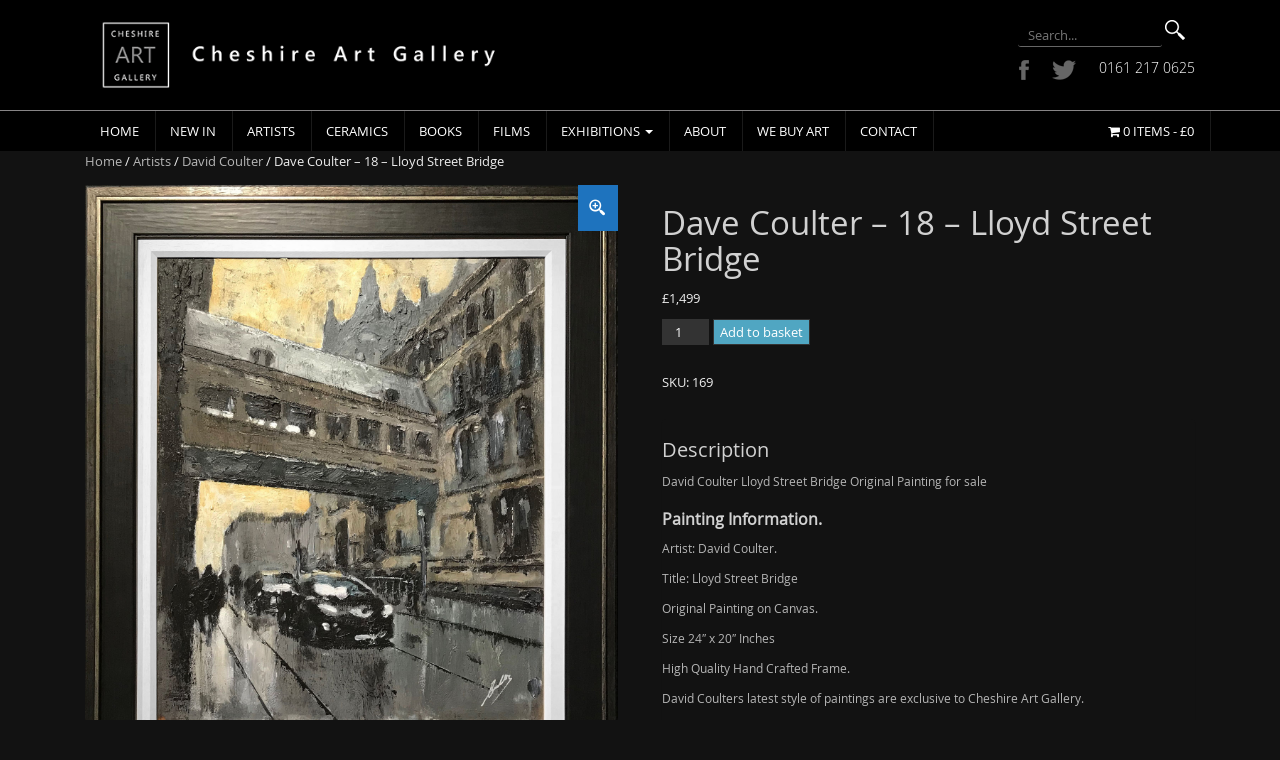

--- FILE ---
content_type: text/html; charset=UTF-8
request_url: https://www.cheshireartgallery.co.uk/product/david-coulter-lloyd-street-bridge/
body_size: 18090
content:
<!DOCTYPE html>
<html lang="en-GB">
<head>
<meta charset="UTF-8">
<meta http-equiv="X-UA-Compatible" content="IE=edge">
<meta name="viewport" content="width=device-width, initial-scale=1">
<link rel="profile" href="http://gmpg.org/xfn/11">
<link rel="pingback" href="https://www.cheshireartgallery.co.uk/xmlrpc.php">
<link href='https://fonts.googleapis.com/css?family=Ubuntu:400,500,700&subset=latin,greek,greek-ext,cyrillic-ext,latin-ext,cyrillic' rel='stylesheet' type='text/css'>
<script>
  (function(i,s,o,g,r,a,m){i['GoogleAnalyticsObject']=r;i[r]=i[r]||function(){
  (i[r].q=i[r].q||[]).push(arguments)},i[r].l=1*new Date();a=s.createElement(o),
  m=s.getElementsByTagName(o)[0];a.async=1;a.src=g;m.parentNode.insertBefore(a,m)
  })(window,document,'script','//www.google-analytics.com/analytics.js','ga');

  ga('create', 'UA-75151983-1', 'auto');
  ga('send', 'pageview');

</script>
<link rel="apple-touch-icon" sizes="57x57" href="/apple-icon-57x57.png">
<link rel="apple-touch-icon" sizes="60x60" href="/apple-icon-60x60.png">
<link rel="apple-touch-icon" sizes="72x72" href="/apple-icon-72x72.png">
<link rel="apple-touch-icon" sizes="76x76" href="/apple-icon-76x76.png">
<link rel="apple-touch-icon" sizes="114x114" href="/apple-icon-114x114.png">
<link rel="apple-touch-icon" sizes="120x120" href="/apple-icon-120x120.png">
<link rel="apple-touch-icon" sizes="144x144" href="/apple-icon-144x144.png">
<link rel="apple-touch-icon" sizes="152x152" href="/apple-icon-152x152.png">
<link rel="apple-touch-icon" sizes="180x180" href="/apple-icon-180x180.png">
<link rel="icon" type="image/png" sizes="192x192"  href="/android-icon-192x192.png">
<link rel="icon" type="image/png" sizes="32x32" href="/favicon-32x32.png">
<link rel="icon" type="image/png" sizes="96x96" href="/favicon-96x96.png">
<link rel="icon" type="image/png" sizes="16x16" href="/favicon-16x16.png">
<link rel="manifest" href="/manifest.json">
<meta name="msapplication-TileColor" content="#ffffff">
<meta name="msapplication-TileImage" content="/ms-icon-144x144.png">
<meta name="theme-color" content="#ffffff">


<meta name='robots' content='index, follow, max-image-preview:large, max-snippet:-1, max-video-preview:-1' />
	<style>img:is([sizes="auto" i], [sizes^="auto," i]) { contain-intrinsic-size: 3000px 1500px }</style>
	<!--[if lt IE 9]>
<script src="https://www.cheshireartgallery.co.uk/wp-content/themes/cheshireart/inc/js/html5shiv.min.js"></script>
<script src="https://www.cheshireartgallery.co.uk/wp-content/themes/cheshireart/inc/js/respond.min.js"></script>
<![endif]-->

	<!-- This site is optimized with the Yoast SEO Premium plugin v24.2 (Yoast SEO v24.2) - https://yoast.com/wordpress/plugins/seo/ -->
	<title>David Coulter Lloyd Street Bridge Original Painting for sale</title>
	<meta name="description" content="David Coulter Lloyd Street Bridge Original Painting for sale - Exclusive to Cheshire Art Gallery. More in Stock - Tel 0161 217 0625" />
	<link rel="canonical" href="https://www.cheshireartgallery.co.uk/product/david-coulter-lloyd-street-bridge/" />
	<meta property="og:locale" content="en_GB" />
	<meta property="og:type" content="product" />
	<meta property="og:title" content="Dave Coulter - 18 - Lloyd Street Bridge" />
	<meta property="og:description" content="David Coulter Lloyd Street Bridge Original Painting for sale - Exclusive to Cheshire Art Gallery. More in Stock - Tel 0161 217 0625" />
	<meta property="og:url" content="https://www.cheshireartgallery.co.uk/product/david-coulter-lloyd-street-bridge/" />
	<meta property="og:site_name" content="Cheshire Art Gallery" />
	<meta property="article:modified_time" content="2024-02-15T17:32:53+00:00" />
	<meta property="og:image" content="https://www.cheshireartgallery.co.uk/wp-content/uploads/2018/03/dave-coulter-lloyd-street-impasto.jpg" />
	<meta property="og:image:width" content="1500" />
	<meta property="og:image:height" content="1720" />
	<meta property="og:image:type" content="image/jpeg" />
	<meta name="twitter:card" content="summary_large_image" />
	<meta name="twitter:site" content="@gallerycheshire" />
	<meta name="twitter:label1" content="Price" />
	<meta name="twitter:data1" content="&pound;1,499" />
	<meta name="twitter:label2" content="Availability" />
	<meta name="twitter:data2" content="In stock" />
	<script type="application/ld+json" class="yoast-schema-graph">{"@context":"https://schema.org","@graph":[{"@type":["WebPage","ItemPage"],"@id":"https://www.cheshireartgallery.co.uk/product/david-coulter-lloyd-street-bridge/","url":"https://www.cheshireartgallery.co.uk/product/david-coulter-lloyd-street-bridge/","name":"David Coulter Lloyd Street Bridge Original Painting for sale","isPartOf":{"@id":"https://www.cheshireartgallery.co.uk/#website"},"primaryImageOfPage":{"@id":"https://www.cheshireartgallery.co.uk/product/david-coulter-lloyd-street-bridge/#primaryimage"},"image":{"@id":"https://www.cheshireartgallery.co.uk/product/david-coulter-lloyd-street-bridge/#primaryimage"},"thumbnailUrl":"https://www.cheshireartgallery.co.uk/wp-content/uploads/2018/03/dave-coulter-lloyd-street-impasto.jpg","description":"David Coulter Lloyd Street Bridge Original Painting for sale - Exclusive to Cheshire Art Gallery. More in Stock - Tel 0161 217 0625","breadcrumb":{"@id":"https://www.cheshireartgallery.co.uk/product/david-coulter-lloyd-street-bridge/#breadcrumb"},"inLanguage":"en-GB","potentialAction":{"@type":"BuyAction","target":"https://www.cheshireartgallery.co.uk/product/david-coulter-lloyd-street-bridge/"}},{"@type":"ImageObject","inLanguage":"en-GB","@id":"https://www.cheshireartgallery.co.uk/product/david-coulter-lloyd-street-bridge/#primaryimage","url":"https://www.cheshireartgallery.co.uk/wp-content/uploads/2018/03/dave-coulter-lloyd-street-impasto.jpg","contentUrl":"https://www.cheshireartgallery.co.uk/wp-content/uploads/2018/03/dave-coulter-lloyd-street-impasto.jpg","width":1500,"height":1720,"caption":"David Coulter Lloyd Street Bridge Original Painting for sale"},{"@type":"BreadcrumbList","@id":"https://www.cheshireartgallery.co.uk/product/david-coulter-lloyd-street-bridge/#breadcrumb","itemListElement":[{"@type":"ListItem","position":1,"name":"Home","item":"https://www.cheshireartgallery.co.uk/"},{"@type":"ListItem","position":2,"name":"Paintings","item":"https://www.cheshireartgallery.co.uk/shop/"},{"@type":"ListItem","position":3,"name":"Dave Coulter &#8211; 18 &#8211; Lloyd Street Bridge"}]},{"@type":"WebSite","@id":"https://www.cheshireartgallery.co.uk/#website","url":"https://www.cheshireartgallery.co.uk/","name":"Cheshire Art Gallery","description":"Modern Art Gallery","potentialAction":[{"@type":"SearchAction","target":{"@type":"EntryPoint","urlTemplate":"https://www.cheshireartgallery.co.uk/?s={search_term_string}"},"query-input":{"@type":"PropertyValueSpecification","valueRequired":true,"valueName":"search_term_string"}}],"inLanguage":"en-GB"}]}</script>
	<meta property="product:price:amount" content="1499" />
	<meta property="product:price:currency" content="GBP" />
	<meta property="og:availability" content="instock" />
	<meta property="product:availability" content="instock" />
	<meta property="product:retailer_item_id" content="169" />
	<meta property="product:condition" content="new" />
	<!-- / Yoast SEO Premium plugin. -->


<link rel="alternate" type="application/rss+xml" title="Cheshire Art Gallery &raquo; Feed" href="https://www.cheshireartgallery.co.uk/feed/" />
<link rel="alternate" type="application/rss+xml" title="Cheshire Art Gallery &raquo; Comments Feed" href="https://www.cheshireartgallery.co.uk/comments/feed/" />
<script type="text/javascript">
/* <![CDATA[ */
window._wpemojiSettings = {"baseUrl":"https:\/\/s.w.org\/images\/core\/emoji\/15.0.3\/72x72\/","ext":".png","svgUrl":"https:\/\/s.w.org\/images\/core\/emoji\/15.0.3\/svg\/","svgExt":".svg","source":{"concatemoji":"https:\/\/www.cheshireartgallery.co.uk\/wp-includes\/js\/wp-emoji-release.min.js?ver=6.7.4"}};
/*! This file is auto-generated */
!function(i,n){var o,s,e;function c(e){try{var t={supportTests:e,timestamp:(new Date).valueOf()};sessionStorage.setItem(o,JSON.stringify(t))}catch(e){}}function p(e,t,n){e.clearRect(0,0,e.canvas.width,e.canvas.height),e.fillText(t,0,0);var t=new Uint32Array(e.getImageData(0,0,e.canvas.width,e.canvas.height).data),r=(e.clearRect(0,0,e.canvas.width,e.canvas.height),e.fillText(n,0,0),new Uint32Array(e.getImageData(0,0,e.canvas.width,e.canvas.height).data));return t.every(function(e,t){return e===r[t]})}function u(e,t,n){switch(t){case"flag":return n(e,"\ud83c\udff3\ufe0f\u200d\u26a7\ufe0f","\ud83c\udff3\ufe0f\u200b\u26a7\ufe0f")?!1:!n(e,"\ud83c\uddfa\ud83c\uddf3","\ud83c\uddfa\u200b\ud83c\uddf3")&&!n(e,"\ud83c\udff4\udb40\udc67\udb40\udc62\udb40\udc65\udb40\udc6e\udb40\udc67\udb40\udc7f","\ud83c\udff4\u200b\udb40\udc67\u200b\udb40\udc62\u200b\udb40\udc65\u200b\udb40\udc6e\u200b\udb40\udc67\u200b\udb40\udc7f");case"emoji":return!n(e,"\ud83d\udc26\u200d\u2b1b","\ud83d\udc26\u200b\u2b1b")}return!1}function f(e,t,n){var r="undefined"!=typeof WorkerGlobalScope&&self instanceof WorkerGlobalScope?new OffscreenCanvas(300,150):i.createElement("canvas"),a=r.getContext("2d",{willReadFrequently:!0}),o=(a.textBaseline="top",a.font="600 32px Arial",{});return e.forEach(function(e){o[e]=t(a,e,n)}),o}function t(e){var t=i.createElement("script");t.src=e,t.defer=!0,i.head.appendChild(t)}"undefined"!=typeof Promise&&(o="wpEmojiSettingsSupports",s=["flag","emoji"],n.supports={everything:!0,everythingExceptFlag:!0},e=new Promise(function(e){i.addEventListener("DOMContentLoaded",e,{once:!0})}),new Promise(function(t){var n=function(){try{var e=JSON.parse(sessionStorage.getItem(o));if("object"==typeof e&&"number"==typeof e.timestamp&&(new Date).valueOf()<e.timestamp+604800&&"object"==typeof e.supportTests)return e.supportTests}catch(e){}return null}();if(!n){if("undefined"!=typeof Worker&&"undefined"!=typeof OffscreenCanvas&&"undefined"!=typeof URL&&URL.createObjectURL&&"undefined"!=typeof Blob)try{var e="postMessage("+f.toString()+"("+[JSON.stringify(s),u.toString(),p.toString()].join(",")+"));",r=new Blob([e],{type:"text/javascript"}),a=new Worker(URL.createObjectURL(r),{name:"wpTestEmojiSupports"});return void(a.onmessage=function(e){c(n=e.data),a.terminate(),t(n)})}catch(e){}c(n=f(s,u,p))}t(n)}).then(function(e){for(var t in e)n.supports[t]=e[t],n.supports.everything=n.supports.everything&&n.supports[t],"flag"!==t&&(n.supports.everythingExceptFlag=n.supports.everythingExceptFlag&&n.supports[t]);n.supports.everythingExceptFlag=n.supports.everythingExceptFlag&&!n.supports.flag,n.DOMReady=!1,n.readyCallback=function(){n.DOMReady=!0}}).then(function(){return e}).then(function(){var e;n.supports.everything||(n.readyCallback(),(e=n.source||{}).concatemoji?t(e.concatemoji):e.wpemoji&&e.twemoji&&(t(e.twemoji),t(e.wpemoji)))}))}((window,document),window._wpemojiSettings);
/* ]]> */
</script>
<style id='wp-emoji-styles-inline-css' type='text/css'>

	img.wp-smiley, img.emoji {
		display: inline !important;
		border: none !important;
		box-shadow: none !important;
		height: 1em !important;
		width: 1em !important;
		margin: 0 0.07em !important;
		vertical-align: -0.1em !important;
		background: none !important;
		padding: 0 !important;
	}
</style>
<link rel='stylesheet' id='wp-block-library-css' href='https://www.cheshireartgallery.co.uk/wp-includes/css/dist/block-library/style.min.css?ver=6.7.4' type='text/css' media='all' />
<style id='classic-theme-styles-inline-css' type='text/css'>
/*! This file is auto-generated */
.wp-block-button__link{color:#fff;background-color:#32373c;border-radius:9999px;box-shadow:none;text-decoration:none;padding:calc(.667em + 2px) calc(1.333em + 2px);font-size:1.125em}.wp-block-file__button{background:#32373c;color:#fff;text-decoration:none}
</style>
<style id='global-styles-inline-css' type='text/css'>
:root{--wp--preset--aspect-ratio--square: 1;--wp--preset--aspect-ratio--4-3: 4/3;--wp--preset--aspect-ratio--3-4: 3/4;--wp--preset--aspect-ratio--3-2: 3/2;--wp--preset--aspect-ratio--2-3: 2/3;--wp--preset--aspect-ratio--16-9: 16/9;--wp--preset--aspect-ratio--9-16: 9/16;--wp--preset--color--black: #000000;--wp--preset--color--cyan-bluish-gray: #abb8c3;--wp--preset--color--white: #ffffff;--wp--preset--color--pale-pink: #f78da7;--wp--preset--color--vivid-red: #cf2e2e;--wp--preset--color--luminous-vivid-orange: #ff6900;--wp--preset--color--luminous-vivid-amber: #fcb900;--wp--preset--color--light-green-cyan: #7bdcb5;--wp--preset--color--vivid-green-cyan: #00d084;--wp--preset--color--pale-cyan-blue: #8ed1fc;--wp--preset--color--vivid-cyan-blue: #0693e3;--wp--preset--color--vivid-purple: #9b51e0;--wp--preset--gradient--vivid-cyan-blue-to-vivid-purple: linear-gradient(135deg,rgba(6,147,227,1) 0%,rgb(155,81,224) 100%);--wp--preset--gradient--light-green-cyan-to-vivid-green-cyan: linear-gradient(135deg,rgb(122,220,180) 0%,rgb(0,208,130) 100%);--wp--preset--gradient--luminous-vivid-amber-to-luminous-vivid-orange: linear-gradient(135deg,rgba(252,185,0,1) 0%,rgba(255,105,0,1) 100%);--wp--preset--gradient--luminous-vivid-orange-to-vivid-red: linear-gradient(135deg,rgba(255,105,0,1) 0%,rgb(207,46,46) 100%);--wp--preset--gradient--very-light-gray-to-cyan-bluish-gray: linear-gradient(135deg,rgb(238,238,238) 0%,rgb(169,184,195) 100%);--wp--preset--gradient--cool-to-warm-spectrum: linear-gradient(135deg,rgb(74,234,220) 0%,rgb(151,120,209) 20%,rgb(207,42,186) 40%,rgb(238,44,130) 60%,rgb(251,105,98) 80%,rgb(254,248,76) 100%);--wp--preset--gradient--blush-light-purple: linear-gradient(135deg,rgb(255,206,236) 0%,rgb(152,150,240) 100%);--wp--preset--gradient--blush-bordeaux: linear-gradient(135deg,rgb(254,205,165) 0%,rgb(254,45,45) 50%,rgb(107,0,62) 100%);--wp--preset--gradient--luminous-dusk: linear-gradient(135deg,rgb(255,203,112) 0%,rgb(199,81,192) 50%,rgb(65,88,208) 100%);--wp--preset--gradient--pale-ocean: linear-gradient(135deg,rgb(255,245,203) 0%,rgb(182,227,212) 50%,rgb(51,167,181) 100%);--wp--preset--gradient--electric-grass: linear-gradient(135deg,rgb(202,248,128) 0%,rgb(113,206,126) 100%);--wp--preset--gradient--midnight: linear-gradient(135deg,rgb(2,3,129) 0%,rgb(40,116,252) 100%);--wp--preset--font-size--small: 13px;--wp--preset--font-size--medium: 20px;--wp--preset--font-size--large: 36px;--wp--preset--font-size--x-large: 42px;--wp--preset--font-family--inter: "Inter", sans-serif;--wp--preset--font-family--cardo: Cardo;--wp--preset--spacing--20: 0.44rem;--wp--preset--spacing--30: 0.67rem;--wp--preset--spacing--40: 1rem;--wp--preset--spacing--50: 1.5rem;--wp--preset--spacing--60: 2.25rem;--wp--preset--spacing--70: 3.38rem;--wp--preset--spacing--80: 5.06rem;--wp--preset--shadow--natural: 6px 6px 9px rgba(0, 0, 0, 0.2);--wp--preset--shadow--deep: 12px 12px 50px rgba(0, 0, 0, 0.4);--wp--preset--shadow--sharp: 6px 6px 0px rgba(0, 0, 0, 0.2);--wp--preset--shadow--outlined: 6px 6px 0px -3px rgba(255, 255, 255, 1), 6px 6px rgba(0, 0, 0, 1);--wp--preset--shadow--crisp: 6px 6px 0px rgba(0, 0, 0, 1);}:where(.is-layout-flex){gap: 0.5em;}:where(.is-layout-grid){gap: 0.5em;}body .is-layout-flex{display: flex;}.is-layout-flex{flex-wrap: wrap;align-items: center;}.is-layout-flex > :is(*, div){margin: 0;}body .is-layout-grid{display: grid;}.is-layout-grid > :is(*, div){margin: 0;}:where(.wp-block-columns.is-layout-flex){gap: 2em;}:where(.wp-block-columns.is-layout-grid){gap: 2em;}:where(.wp-block-post-template.is-layout-flex){gap: 1.25em;}:where(.wp-block-post-template.is-layout-grid){gap: 1.25em;}.has-black-color{color: var(--wp--preset--color--black) !important;}.has-cyan-bluish-gray-color{color: var(--wp--preset--color--cyan-bluish-gray) !important;}.has-white-color{color: var(--wp--preset--color--white) !important;}.has-pale-pink-color{color: var(--wp--preset--color--pale-pink) !important;}.has-vivid-red-color{color: var(--wp--preset--color--vivid-red) !important;}.has-luminous-vivid-orange-color{color: var(--wp--preset--color--luminous-vivid-orange) !important;}.has-luminous-vivid-amber-color{color: var(--wp--preset--color--luminous-vivid-amber) !important;}.has-light-green-cyan-color{color: var(--wp--preset--color--light-green-cyan) !important;}.has-vivid-green-cyan-color{color: var(--wp--preset--color--vivid-green-cyan) !important;}.has-pale-cyan-blue-color{color: var(--wp--preset--color--pale-cyan-blue) !important;}.has-vivid-cyan-blue-color{color: var(--wp--preset--color--vivid-cyan-blue) !important;}.has-vivid-purple-color{color: var(--wp--preset--color--vivid-purple) !important;}.has-black-background-color{background-color: var(--wp--preset--color--black) !important;}.has-cyan-bluish-gray-background-color{background-color: var(--wp--preset--color--cyan-bluish-gray) !important;}.has-white-background-color{background-color: var(--wp--preset--color--white) !important;}.has-pale-pink-background-color{background-color: var(--wp--preset--color--pale-pink) !important;}.has-vivid-red-background-color{background-color: var(--wp--preset--color--vivid-red) !important;}.has-luminous-vivid-orange-background-color{background-color: var(--wp--preset--color--luminous-vivid-orange) !important;}.has-luminous-vivid-amber-background-color{background-color: var(--wp--preset--color--luminous-vivid-amber) !important;}.has-light-green-cyan-background-color{background-color: var(--wp--preset--color--light-green-cyan) !important;}.has-vivid-green-cyan-background-color{background-color: var(--wp--preset--color--vivid-green-cyan) !important;}.has-pale-cyan-blue-background-color{background-color: var(--wp--preset--color--pale-cyan-blue) !important;}.has-vivid-cyan-blue-background-color{background-color: var(--wp--preset--color--vivid-cyan-blue) !important;}.has-vivid-purple-background-color{background-color: var(--wp--preset--color--vivid-purple) !important;}.has-black-border-color{border-color: var(--wp--preset--color--black) !important;}.has-cyan-bluish-gray-border-color{border-color: var(--wp--preset--color--cyan-bluish-gray) !important;}.has-white-border-color{border-color: var(--wp--preset--color--white) !important;}.has-pale-pink-border-color{border-color: var(--wp--preset--color--pale-pink) !important;}.has-vivid-red-border-color{border-color: var(--wp--preset--color--vivid-red) !important;}.has-luminous-vivid-orange-border-color{border-color: var(--wp--preset--color--luminous-vivid-orange) !important;}.has-luminous-vivid-amber-border-color{border-color: var(--wp--preset--color--luminous-vivid-amber) !important;}.has-light-green-cyan-border-color{border-color: var(--wp--preset--color--light-green-cyan) !important;}.has-vivid-green-cyan-border-color{border-color: var(--wp--preset--color--vivid-green-cyan) !important;}.has-pale-cyan-blue-border-color{border-color: var(--wp--preset--color--pale-cyan-blue) !important;}.has-vivid-cyan-blue-border-color{border-color: var(--wp--preset--color--vivid-cyan-blue) !important;}.has-vivid-purple-border-color{border-color: var(--wp--preset--color--vivid-purple) !important;}.has-vivid-cyan-blue-to-vivid-purple-gradient-background{background: var(--wp--preset--gradient--vivid-cyan-blue-to-vivid-purple) !important;}.has-light-green-cyan-to-vivid-green-cyan-gradient-background{background: var(--wp--preset--gradient--light-green-cyan-to-vivid-green-cyan) !important;}.has-luminous-vivid-amber-to-luminous-vivid-orange-gradient-background{background: var(--wp--preset--gradient--luminous-vivid-amber-to-luminous-vivid-orange) !important;}.has-luminous-vivid-orange-to-vivid-red-gradient-background{background: var(--wp--preset--gradient--luminous-vivid-orange-to-vivid-red) !important;}.has-very-light-gray-to-cyan-bluish-gray-gradient-background{background: var(--wp--preset--gradient--very-light-gray-to-cyan-bluish-gray) !important;}.has-cool-to-warm-spectrum-gradient-background{background: var(--wp--preset--gradient--cool-to-warm-spectrum) !important;}.has-blush-light-purple-gradient-background{background: var(--wp--preset--gradient--blush-light-purple) !important;}.has-blush-bordeaux-gradient-background{background: var(--wp--preset--gradient--blush-bordeaux) !important;}.has-luminous-dusk-gradient-background{background: var(--wp--preset--gradient--luminous-dusk) !important;}.has-pale-ocean-gradient-background{background: var(--wp--preset--gradient--pale-ocean) !important;}.has-electric-grass-gradient-background{background: var(--wp--preset--gradient--electric-grass) !important;}.has-midnight-gradient-background{background: var(--wp--preset--gradient--midnight) !important;}.has-small-font-size{font-size: var(--wp--preset--font-size--small) !important;}.has-medium-font-size{font-size: var(--wp--preset--font-size--medium) !important;}.has-large-font-size{font-size: var(--wp--preset--font-size--large) !important;}.has-x-large-font-size{font-size: var(--wp--preset--font-size--x-large) !important;}
:where(.wp-block-post-template.is-layout-flex){gap: 1.25em;}:where(.wp-block-post-template.is-layout-grid){gap: 1.25em;}
:where(.wp-block-columns.is-layout-flex){gap: 2em;}:where(.wp-block-columns.is-layout-grid){gap: 2em;}
:root :where(.wp-block-pullquote){font-size: 1.5em;line-height: 1.6;}
</style>
<link rel='stylesheet' id='contact-form-7-css' href='https://www.cheshireartgallery.co.uk/wp-content/plugins/contact-form-7/includes/css/styles.css?ver=6.0.3' type='text/css' media='all' />
<link rel='stylesheet' id='woocommerce-layout-css' href='https://www.cheshireartgallery.co.uk/wp-content/plugins/woocommerce/assets/css/woocommerce-layout.css?ver=9.5.3' type='text/css' media='all' />
<link rel='stylesheet' id='woocommerce-smallscreen-css' href='https://www.cheshireartgallery.co.uk/wp-content/plugins/woocommerce/assets/css/woocommerce-smallscreen.css?ver=9.5.3' type='text/css' media='only screen and (max-width: 768px)' />
<link rel='stylesheet' id='woocommerce-general-css' href='https://www.cheshireartgallery.co.uk/wp-content/plugins/woocommerce/assets/css/woocommerce.css?ver=9.5.3' type='text/css' media='all' />
<style id='woocommerce-inline-inline-css' type='text/css'>
.woocommerce form .form-row .required { visibility: visible; }
</style>
<link rel='stylesheet' id='fancybox-css' href='https://www.cheshireartgallery.co.uk/wp-content/plugins/twist/assets/css/jquery.fancybox.min.css?ver=3.2.8' type='text/css' media='all' />
<link rel='stylesheet' id='slick-theme-css' href='https://www.cheshireartgallery.co.uk/wp-content/plugins/twist/assets/css/slick-theme.css?ver=6.7.4' type='text/css' media='all' />
<link rel='stylesheet' id='slick-css' href='https://www.cheshireartgallery.co.uk/wp-content/plugins/twist/assets/css/slick.css?ver=6.7.4' type='text/css' media='all' />
<link rel='stylesheet' id='wpgs-css' href='https://www.cheshireartgallery.co.uk/wp-content/plugins/twist/assets/css/wpgs-style.css?ver=3.2.8' type='text/css' media='all' />
<style id='wpgs-inline-css' type='text/css'>

			.wpgs-dots{
			bottom: -35px;
			}

			.wpgs-image.slick-dotted {
				margin-bottom: 45px !important;
			}
			.fancybox-thumbs{
				width:115px;
			}
			.fancybox-thumbs__list a{
				 max-width: calc(100% - 4px);
				 margin:3px;
			} 

			.thumbnail_image{
				border: 1px solid #000000 !important;
			}
			.thumbnail_image.slick-current{
				border: 1px solid #1e73be!important;
				box-shadow: 0px 0px 3px 0px #1e73be;
			}

			
                 .wpgs-wrapper .slick-prev:before, .wpgs-wrapper .slick-next:before,.wpgs-image button:not(.toggle){

				color: #fff;
				}
                .wpgs-wrapper .slick-prev,.wpgs-wrapper .slick-next{
				background: #000000 !important;

				}

				.woocommerce-product-gallery__lightbox {
					 background: #1e73be;
					 color: #fff;
				}

				.fancybox-bg,.fancybox-button{
					background: rgba(10,0,0,0.75);
				}
				.fancybox-caption__body,.fancybox-infobar{
					 color: #fff;
				}

				.thumbnail_image{
					margin: 3px;
				}
				
				.arrow-next:before,
				.slick-next:before{
				content: '\e80a';
				}
				.arrow-prev:before,
				.slick-prev:before{
				content: '\e80b';
				}
				[dir='rtl'] .slick-next:before {
					content: '\e80b';
				}
				[dir='rtl'] .slick-prev:before {
					content: '\e80a';
				}
				
				@media only screen and (min-width: 767px) {
					.wpgs-thumb .slick-track {
						transform: inherit !important;
					}
				}
				
</style>
<link rel='stylesheet' id='WCPAY_EXPRESS_CHECKOUT_ECE-css' href='https://www.cheshireartgallery.co.uk/wp-content/plugins/woocommerce-payments/dist/express-checkout.css?ver=8.8.0' type='text/css' media='all' />
<link rel='stylesheet' id='unite-bootstrap-css' href='https://www.cheshireartgallery.co.uk/wp-content/themes/cheshireart/inc/css/bootstrap.min.css?ver=6.7.4' type='text/css' media='all' />
<link rel='stylesheet' id='unite-icons-css' href='https://www.cheshireartgallery.co.uk/wp-content/themes/cheshireart/inc/css/font-awesome.min.css?ver=6.7.4' type='text/css' media='all' />
<link rel='stylesheet' id='unite-style-css' href='https://www.cheshireartgallery.co.uk/wp-content/themes/cheshireart/style.css?ver=6.7.4' type='text/css' media='all' />
<script type="text/javascript" src="https://www.cheshireartgallery.co.uk/wp-includes/js/jquery/jquery.min.js?ver=3.7.1" id="jquery-core-js"></script>
<script type="text/javascript" src="https://www.cheshireartgallery.co.uk/wp-includes/js/jquery/jquery-migrate.min.js?ver=3.4.1" id="jquery-migrate-js"></script>
<script type="text/javascript" src="https://www.cheshireartgallery.co.uk/wp-content/plugins/woocommerce/assets/js/jquery-blockui/jquery.blockUI.min.js?ver=2.7.0-wc.9.5.3" id="jquery-blockui-js" defer="defer" data-wp-strategy="defer"></script>
<script type="text/javascript" id="wc-add-to-cart-js-extra">
/* <![CDATA[ */
var wc_add_to_cart_params = {"ajax_url":"\/wp-admin\/admin-ajax.php","wc_ajax_url":"\/?wc-ajax=%%endpoint%%","i18n_view_cart":"View basket","cart_url":"https:\/\/www.cheshireartgallery.co.uk\/cart\/","is_cart":"","cart_redirect_after_add":"no"};
/* ]]> */
</script>
<script type="text/javascript" src="https://www.cheshireartgallery.co.uk/wp-content/plugins/woocommerce/assets/js/frontend/add-to-cart.min.js?ver=9.5.3" id="wc-add-to-cart-js" defer="defer" data-wp-strategy="defer"></script>
<script type="text/javascript" id="wc-single-product-js-extra">
/* <![CDATA[ */
var wc_single_product_params = {"i18n_required_rating_text":"Please select a rating","i18n_product_gallery_trigger_text":"View full-screen image gallery","review_rating_required":"yes","flexslider":{"rtl":false,"animation":"slide","smoothHeight":true,"directionNav":false,"controlNav":"thumbnails","slideshow":false,"animationSpeed":500,"animationLoop":false,"allowOneSlide":false},"zoom_enabled":"","zoom_options":[],"photoswipe_enabled":"","photoswipe_options":{"shareEl":false,"closeOnScroll":false,"history":false,"hideAnimationDuration":0,"showAnimationDuration":0},"flexslider_enabled":""};
/* ]]> */
</script>
<script type="text/javascript" src="https://www.cheshireartgallery.co.uk/wp-content/plugins/woocommerce/assets/js/frontend/single-product.min.js?ver=9.5.3" id="wc-single-product-js" defer="defer" data-wp-strategy="defer"></script>
<script type="text/javascript" src="https://www.cheshireartgallery.co.uk/wp-content/plugins/woocommerce/assets/js/js-cookie/js.cookie.min.js?ver=2.1.4-wc.9.5.3" id="js-cookie-js" defer="defer" data-wp-strategy="defer"></script>
<script type="text/javascript" id="woocommerce-js-extra">
/* <![CDATA[ */
var woocommerce_params = {"ajax_url":"\/wp-admin\/admin-ajax.php","wc_ajax_url":"\/?wc-ajax=%%endpoint%%"};
/* ]]> */
</script>
<script type="text/javascript" src="https://www.cheshireartgallery.co.uk/wp-content/plugins/woocommerce/assets/js/frontend/woocommerce.min.js?ver=9.5.3" id="woocommerce-js" defer="defer" data-wp-strategy="defer"></script>
<script type="text/javascript" src="https://www.cheshireartgallery.co.uk/wp-content/plugins/twist/assets/js/slick.min.js" id="slick-js"></script>
<script type="text/javascript" src="https://www.cheshireartgallery.co.uk/wp-content/plugins/twist/assets/js/jquery.fancybox.min.js?ver=3.2.8" id="fancybox-js"></script>
<script type="text/javascript" id="WCPAY_ASSETS-js-extra">
/* <![CDATA[ */
var wcpayAssets = {"url":"https:\/\/www.cheshireartgallery.co.uk\/wp-content\/plugins\/woocommerce-payments\/dist\/"};
/* ]]> */
</script>
<script type="text/javascript" src="https://www.cheshireartgallery.co.uk/wp-content/themes/cheshireart/inc/js/bootstrap.min.js?ver=6.7.4" id="unite-bootstrapjs-js"></script>
<script type="text/javascript" src="https://www.cheshireartgallery.co.uk/wp-content/themes/cheshireart/inc/js/main.min.js?ver=6.7.4" id="unite-functions-js"></script>
<link rel="https://api.w.org/" href="https://www.cheshireartgallery.co.uk/wp-json/" /><link rel="alternate" title="JSON" type="application/json" href="https://www.cheshireartgallery.co.uk/wp-json/wp/v2/product/2393" /><link rel="EditURI" type="application/rsd+xml" title="RSD" href="https://www.cheshireartgallery.co.uk/xmlrpc.php?rsd" />
<meta name="generator" content="WordPress 6.7.4" />
<meta name="generator" content="WooCommerce 9.5.3" />
<link rel='shortlink' href='https://www.cheshireartgallery.co.uk/?p=2393' />
<link rel="alternate" title="oEmbed (JSON)" type="application/json+oembed" href="https://www.cheshireartgallery.co.uk/wp-json/oembed/1.0/embed?url=https%3A%2F%2Fwww.cheshireartgallery.co.uk%2Fproduct%2Fdavid-coulter-lloyd-street-bridge%2F" />
<link rel="alternate" title="oEmbed (XML)" type="text/xml+oembed" href="https://www.cheshireartgallery.co.uk/wp-json/oembed/1.0/embed?url=https%3A%2F%2Fwww.cheshireartgallery.co.uk%2Fproduct%2Fdavid-coulter-lloyd-street-bridge%2F&#038;format=xml" />
<meta name="google-site-verification" content="WjvNDUnBjVJFbZ3J2_EyASCkNkxfYJm8Rh9Ayg6zjFw" /><style type="text/css">a, #infinite-handle span {color:#b6b6b6}a:hover {color: #ffffff;}a:active {color: #b6b6b6;}.btn-primary, .label-primary, .carousel-caption h4 {background-color: #eeeeee; border-color: #eeeeee;} hr.section-divider:after, .entry-meta .fa { color: #eeeeee}.btn-primary:hover, .label-primary[href]:hover, .label-primary[href]:focus, #infinite-handle span:hover, .btn.btn-primary.read-more:hover, .btn-primary:hover, .btn-primary:focus, .btn-primary:active, .btn-primary.active, .site-main [class*="navigation"] a:hover, .more-link:hover, #image-navigation .nav-previous a:hover, #image-navigation .nav-next a:hover  { background-color: #ffffff; border-color: #ffffff; }h1, h2, h3, h4, h5, h6, .h1, .h2, .h3, .h4, .h5, .h6, .entry-title {color: #d1d1d1;}.navbar.navbar-default {background-color: #000000;}.navbar-default .navbar-nav > li > a, .navbar-default .navbar-nav > .open > a, .navbar-default .navbar-nav > .open > a:hover, .navbar-default .navbar-nav > .open > a:focus, .navbar-default .navbar-nav > .active > a, .navbar-default .navbar-nav > .active > a:hover, .navbar-default .navbar-nav > .active > a:focus { color: #ffffff;}.dropdown-menu, .dropdown-menu > .active > a, .dropdown-menu > .active > a:hover, .dropdown-menu > .active > a:focus {background-color: #b6b6b6;}.navbar-default .navbar-nav .open .dropdown-menu > li > a { color: #ffffff;}#colophon {background-color: #000000;}.copyright {color: #e6e6e6;}.site-info a {color: #e6e6e6;}.entry-content {font-family: helvetica; font-size:12px; font-weight: normal; color:#b6b6b6;}</style>	<noscript><style>.woocommerce-product-gallery{ opacity: 1 !important; }</style></noscript>
		<style type="text/css">
			.site-title a,
		.site-description {
			color: #ffffff;
		}
		</style>
	<style type="text/css" id="custom-background-css">
body.custom-background { background-color: #121212; }
</style>
	<style class='wp-fonts-local' type='text/css'>
@font-face{font-family:Inter;font-style:normal;font-weight:300 900;font-display:fallback;src:url('https://www.cheshireartgallery.co.uk/wp-content/plugins/woocommerce/assets/fonts/Inter-VariableFont_slnt,wght.woff2') format('woff2');font-stretch:normal;}
@font-face{font-family:Cardo;font-style:normal;font-weight:400;font-display:fallback;src:url('https://www.cheshireartgallery.co.uk/wp-content/plugins/woocommerce/assets/fonts/cardo_normal_400.woff2') format('woff2');}
</style>
<link rel="icon" href="https://www.cheshireartgallery.co.uk/wp-content/uploads/2023/12/fave-icon-logo-1-60x60.jpg" sizes="32x32" />
<link rel="icon" href="https://www.cheshireartgallery.co.uk/wp-content/uploads/2023/12/fave-icon-logo-1.jpg" sizes="192x192" />
<link rel="apple-touch-icon" href="https://www.cheshireartgallery.co.uk/wp-content/uploads/2023/12/fave-icon-logo-1-180x180.jpg" />
<meta name="msapplication-TileImage" content="https://www.cheshireartgallery.co.uk/wp-content/uploads/2023/12/fave-icon-logo-1.jpg" />

</head>

<body class="product-template-default single single-product postid-2393 custom-background theme-cheshireart woocommerce woocommerce-page woocommerce-no-js">
<div id="page" class="hfeed site">
<div class="header-full">
	<div class="container header-area">
				<header id="masthead" class="site-header col-sm-12" role="banner">

				<div class="site-branding col-md-6">


						<h1 class="site-title">
                        	<!--<p><span class="cheshire">Cheshire</span><br>
							<a href="" rel="home">Art Gallery</p></a></h1>-->
							<a href="https://www.cheshireartgallery.co.uk/" rel="home"><img src="https://www.cheshireartgallery.co.uk/wp-content/uploads/2016/02/logo-500.png" alt="Cheshire Art Gallery" class="site-logo"/></a>
				</div>

				<div class="socialhead">
                
                                            <form method="get" id="searchform" action="https://www.cheshireartgallery.co.uk/">
                            <div><input type="text" size="18" placeholder="Search..." value="" name="s" id="s" />
                            <input type="image" src="https://www.cheshireartgallery.co.uk/wp-content/themes/cheshireart/images/search-icon.png" name="search" alt="Search" class="button-search" />
                            </div>
                            </form>


                	<ul>
                    	<li><a href="https://www.facebook.com/cheshireartgallery.co.uk/" target="blank"><img src="https://www.cheshireartgallery.co.uk/wp-content/themes/cheshireart/images/fb-grey.png" alt="Facebook Icon" /></a></li>
                        <li><a href="https://twitter.com/gallerycheshire" target="blank"><img src="https://www.cheshireartgallery.co.uk/wp-content/themes/cheshireart/images/tw-grey.png" alt="Twitter Icon" /></a></li>
                <li class="phone-no">0161 217 0625</li>
                </ul>
                </div><!--socialhead-->

		</header><!-- #masthead -->
	</div>
    
    
		<nav class="navbar navbar-default" role="navigation">
			<div class="container">
		        <div class="navbar-header">
		            <button type="button" class="navbar-toggle" data-toggle="collapse" data-target=".navbar-ex1-collapse">
		                <span class="sr-only">Toggle navigation</span>
		                <span class="icon-bar"></span>
		                <span class="icon-bar"></span>
		                <span class="icon-bar"></span>
		            </button>

		        </div>

				<div class="collapse navbar-collapse navbar-ex1-collapse"><ul id="menu-main-navigation" class="nav navbar-nav"><li id="menu-item-42" class="menu-item menu-item-type-post_type menu-item-object-page menu-item-home menu-item-42"><a title="Home" href="https://www.cheshireartgallery.co.uk/">Home</a></li>
<li id="menu-item-1372" class="menu-item menu-item-type-post_type menu-item-object-page menu-item-1372"><a title="New In" href="https://www.cheshireartgallery.co.uk/new-in/">New In</a></li>
<li id="menu-item-7148" class="menu-item menu-item-type-custom menu-item-object-custom menu-item-7148"><a title="Artists" href="https://www.cheshireartgallery.co.uk/product-category/artists/">Artists</a></li>
<li id="menu-item-7147" class="menu-item menu-item-type-custom menu-item-object-custom menu-item-7147"><a title="Ceramics" href="https://www.cheshireartgallery.co.uk/product-category/ceramics/">Ceramics</a></li>
<li id="menu-item-7146" class="menu-item menu-item-type-custom menu-item-object-custom menu-item-7146"><a title="Books" href="https://www.cheshireartgallery.co.uk/product-category/artists/books/">Books</a></li>
<li id="menu-item-14187" class="menu-item menu-item-type-post_type menu-item-object-page menu-item-14187"><a title="Films" href="https://www.cheshireartgallery.co.uk/films/">Films</a></li>
<li id="menu-item-7255" class="menu-item menu-item-type-post_type menu-item-object-page menu-item-has-children menu-item-7255 dropdown"><a title="Exhibitions" href="#" data-toggle="dropdown" class="dropdown-toggle">Exhibitions <span class="caret"></span></a>
<ul role="menu" class=" dropdown-menu">
	<li id="menu-item-15425" class="menu-item menu-item-type-post_type menu-item-object-page menu-item-15425"><a title="GEOFFREY KEY “MR PUNCH” EXHIBITION" href="https://www.cheshireartgallery.co.uk/geoffrey-key-mr-punch-exhibition/">GEOFFREY KEY “MR PUNCH” EXHIBITION</a></li>
	<li id="menu-item-14405" class="menu-item menu-item-type-post_type menu-item-object-page menu-item-14405"><a title="Mark Demsteader Moorland Exhibition" href="https://www.cheshireartgallery.co.uk/moorland-exhibition/">Mark Demsteader Moorland Exhibition</a></li>
	<li id="menu-item-14082" class="menu-item menu-item-type-post_type menu-item-object-page menu-item-14082"><a title="Beyond the Ordinary" href="https://www.cheshireartgallery.co.uk/beyond-the-ordinary/">Beyond the Ordinary</a></li>
	<li id="menu-item-12184" class="menu-item menu-item-type-post_type menu-item-object-page menu-item-12184"><a title="JUDITH DONAGHY AS THE BIRD SINGS EXHIBITION" href="https://www.cheshireartgallery.co.uk/judith-donaghy-as-the-bird-sings-exhibition/">JUDITH DONAGHY AS THE BIRD SINGS EXHIBITION</a></li>
	<li id="menu-item-11999" class="menu-item menu-item-type-post_type menu-item-object-page menu-item-11999"><a title="GEOFFREY KEY ‘GOTH ‘EXHIBITION" href="https://www.cheshireartgallery.co.uk/geoffrey-key-goth-exhibition-2/">GEOFFREY KEY ‘GOTH ‘EXHIBITION</a></li>
	<li id="menu-item-8985" class="menu-item menu-item-type-post_type menu-item-object-page menu-item-8985"><a title="GEOFFREY KEY RETROSPECTIVE EXHIBITION" href="https://www.cheshireartgallery.co.uk/geoffrey-key-retrospecive-exhibition/">GEOFFREY KEY RETROSPECTIVE EXHIBITION</a></li>
	<li id="menu-item-7866" class="menu-item menu-item-type-post_type menu-item-object-page menu-item-7866"><a title="JOHN MALTBY RETROSPECTIVE" href="https://www.cheshireartgallery.co.uk/john-maltby-retrospective-exhibition/">JOHN MALTBY RETROSPECTIVE</a></li>
	<li id="menu-item-5763" class="menu-item menu-item-type-post_type menu-item-object-page menu-item-5763"><a title="LOCKDOWN EXHIBITION" href="https://www.cheshireartgallery.co.uk/lockdown-exhibition/">LOCKDOWN EXHIBITION</a></li>
	<li id="menu-item-5769" class="menu-item menu-item-type-post_type menu-item-object-page menu-item-5769"><a title="HESTER BERRY SOLO EXHIBITION" href="https://www.cheshireartgallery.co.uk/hester-berry-solo-exhibition/">HESTER BERRY SOLO EXHIBITION</a></li>
	<li id="menu-item-2583" class="menu-item menu-item-type-post_type menu-item-object-page menu-item-2583"><a title="Continuum Exhibition" href="https://www.cheshireartgallery.co.uk/continuum-exhibition/">Continuum Exhibition</a></li>
	<li id="menu-item-2003" class="menu-item menu-item-type-post_type menu-item-object-page menu-item-2003"><a title="Hugh Winterbottom Exhibition" href="https://www.cheshireartgallery.co.uk/hugh-winterbottom-exhibition/">Hugh Winterbottom Exhibition</a></li>
	<li id="menu-item-1884" class="menu-item menu-item-type-post_type menu-item-object-page menu-item-1884"><a title="Dave Coulter Solo Exhibition" href="https://www.cheshireartgallery.co.uk/dave-coulter-solo-exhibition/">Dave Coulter Solo Exhibition</a></li>
	<li id="menu-item-1521" class="menu-item menu-item-type-post_type menu-item-object-page menu-item-1521"><a title="PREMIERE EXHIBITION" href="https://www.cheshireartgallery.co.uk/exhibition/">PREMIERE EXHIBITION</a></li>
</ul>
</li>
<li id="menu-item-40" class="menu-item menu-item-type-post_type menu-item-object-page menu-item-40"><a title="About" href="https://www.cheshireartgallery.co.uk/about/">About</a></li>
<li id="menu-item-98" class="menu-item menu-item-type-post_type menu-item-object-page menu-item-98"><a title="We Buy Art" href="https://www.cheshireartgallery.co.uk/buy-art/">We Buy Art</a></li>
<li id="menu-item-8249" class="menu-item menu-item-type-post_type menu-item-object-page menu-item-8249"><a title="Contact" href="https://www.cheshireartgallery.co.uk/contact/">Contact</a></li>
</ul><ul class="nav navbar-nav navbar-right"><li><a class="woomenucart-menu-item" href="https://www.cheshireartgallery.co.uk/shop/" title="Start shopping"><i class="fa fa-shopping-cart"></i> 0 items - <span class="woocommerce-Price-amount amount"><bdi><span class="woocommerce-Price-currencySymbol">&pound;</span>0</bdi></span></a></li></ul></ul></div>		    </div>
		</nav><!-- .site-navigation -->
    
    
</div><!--header-full-->

	<div id="content" class="site-content container">
	<div id="primary" class="content-area"><main id="main" class="site-main" role="main"><div id="primary" class="col-md-8"><nav class="woocommerce-breadcrumb" aria-label="Breadcrumb"><a href="https://www.cheshireartgallery.co.uk">Home</a>&nbsp;&#47;&nbsp;<a href="https://www.cheshireartgallery.co.uk/product-category/artists/">Artists</a>&nbsp;&#47;&nbsp;<a href="https://www.cheshireartgallery.co.uk/product-category/artists/david-coulter-artist/">David Coulter</a>&nbsp;&#47;&nbsp;Dave Coulter &#8211; 18 &#8211; Lloyd Street Bridge</nav>
					
			<div class="woocommerce-notices-wrapper"></div><div id="product-2393" class="product type-product post-2393 status-publish first instock product_cat-artists product_cat-david-coulter-artist product_tag-dave-coulter-art-gallery product_tag-dave-coulter-artist product_tag-dave-coulter-cheshire-art-gallery product_tag-dave-coulter-exhibition product_tag-dave-coulter-geoffrey-key product_tag-dave-coulter-manchester-artist product_tag-dave-coulter-northern-art product_tag-dave-coulter-northern-artist product_tag-dave-coulter-original-painting-for-sale product_tag-dave-coulter-painting product_tag-dave-coulter-painting-for-sale product_tag-dave-coulter-salford-art-gallery product_tag-david-coulter-art product_tag-david-coulter-art-gallery product_tag-david-coulter-arthur-delaney product_tag-david-coulter-artist product_tag-david-coulter-exhibition product_tag-david-coulter-for-sale product_tag-david-coulter-manchester product_tag-david-coulter-manchester-art-gallery product_tag-david-coulter-northern-art product_tag-david-coulter-northern-artist product_tag-david-coulter-oil-painting product_tag-david-coulter-original-painting product_tag-david-coulter-painting product_tag-david-coulter-painting-for-sale product_tag-david-coulter-salford product_tag-david-coulter-salford-art-gallery has-post-thumbnail shipping-taxable purchasable product-type-simple">

	<div class="woocommerce-product-gallery images wpgs-wrapper  wpgs-no-gallery-images" style="opacity:0">


	<div class="wpgs-image"  >

	<div class="woocommerce-product-gallery__image wpgs_image" data-attachment-id=2397><img width="1500" height="1720" src="https://www.cheshireartgallery.co.uk/wp-content/uploads/2018/03/dave-coulter-lloyd-street-impasto.jpg" class="wp-post-image img-attr " alt="David Coulter Lloyd Street Bridge Original Painting for sale" data-lazy="https://www.cheshireartgallery.co.uk/wp-content/uploads/2018/03/dave-coulter-lloyd-street-impasto.jpg" data-large_image="https://www.cheshireartgallery.co.uk/wp-content/uploads/2018/03/dave-coulter-lloyd-street-impasto-893x1024.jpg" decoding="async" fetchpriority="high" srcset="https://www.cheshireartgallery.co.uk/wp-content/uploads/2018/03/dave-coulter-lloyd-street-impasto.jpg 1500w, https://www.cheshireartgallery.co.uk/wp-content/uploads/2018/03/dave-coulter-lloyd-street-impasto-240x275.jpg 240w, https://www.cheshireartgallery.co.uk/wp-content/uploads/2018/03/dave-coulter-lloyd-street-impasto-600x688.jpg 600w, https://www.cheshireartgallery.co.uk/wp-content/uploads/2018/03/dave-coulter-lloyd-street-impasto-157x180.jpg 157w, https://www.cheshireartgallery.co.uk/wp-content/uploads/2018/03/dave-coulter-lloyd-street-impasto-209x240.jpg 209w, https://www.cheshireartgallery.co.uk/wp-content/uploads/2018/03/dave-coulter-lloyd-street-impasto-893x1024.jpg 893w" sizes="(max-width: 1500px) 100vw, 1500px" /><a class=" woocommerce-product-gallery__lightbox "
			href = "https://www.cheshireartgallery.co.uk/wp-content/uploads/2018/03/dave-coulter-lloyd-street-impasto.jpg"
			data-elementor-open-lightbox="no"
			data-caption=""
			data-thumb="https://www.cheshireartgallery.co.uk/wp-content/uploads/2018/03/dave-coulter-lloyd-street-impasto-100x100.jpg"
			data-fancybox="wpgs"
			data-animation-effect="zoom-in-out"
			data-transition-effect="fade"
			data-infobar="false"
			data-loop="true"
			data-hash="false"
			data-click-slide="close"
			data-buttons=["zoom","slideShow","fullScreen","thumbs","close"]
			data-slideShow=["autoStart:true","speed:3000"]

			>
			<i class="icon-zoom-in"></i>
			</a></div>
	</div>
	

	<div class="wpgs-thumb" >
    <div class="thumbnail_image "><img width="1500" height="1720" src="https://www.cheshireartgallery.co.uk/wp-content/uploads/2018/03/dave-coulter-lloyd-street-impasto.jpg" class="img-attr " alt="David Coulter Lloyd Street Bridge Original Painting for sale" data-lazy="https://www.cheshireartgallery.co.uk/wp-content/uploads/2018/03/dave-coulter-lloyd-street-impasto.jpg" data-large_image="https://www.cheshireartgallery.co.uk/wp-content/uploads/2018/03/dave-coulter-lloyd-street-impasto-893x1024.jpg" decoding="async" srcset="https://www.cheshireartgallery.co.uk/wp-content/uploads/2018/03/dave-coulter-lloyd-street-impasto.jpg 1500w, https://www.cheshireartgallery.co.uk/wp-content/uploads/2018/03/dave-coulter-lloyd-street-impasto-240x275.jpg 240w, https://www.cheshireartgallery.co.uk/wp-content/uploads/2018/03/dave-coulter-lloyd-street-impasto-600x688.jpg 600w, https://www.cheshireartgallery.co.uk/wp-content/uploads/2018/03/dave-coulter-lloyd-street-impasto-157x180.jpg 157w, https://www.cheshireartgallery.co.uk/wp-content/uploads/2018/03/dave-coulter-lloyd-street-impasto-209x240.jpg 209w, https://www.cheshireartgallery.co.uk/wp-content/uploads/2018/03/dave-coulter-lloyd-street-impasto-893x1024.jpg 893w" sizes="(max-width: 1500px) 100vw, 1500px" /></div>	</div>
	</div>

	<div class="summary entry-summary">
		<h1 class="product_title entry-title">Dave Coulter &#8211; 18 &#8211; Lloyd Street Bridge</h1><p class="price"><span class="woocommerce-Price-amount amount"><bdi><span class="woocommerce-Price-currencySymbol">&pound;</span>1,499</bdi></span></p>

	
	<form class="cart" action="https://www.cheshireartgallery.co.uk/product/david-coulter-lloyd-street-bridge/" method="post" enctype='multipart/form-data'>
		
		<div class="quantity">
		<label class="screen-reader-text" for="quantity_69763dbac2afa">Dave Coulter - 18 - Lloyd Street Bridge quantity</label>
	<input
		type="number"
				id="quantity_69763dbac2afa"
		class="input-text qty text"
		name="quantity"
		value="1"
		aria-label="Product quantity"
				min="1"
		max=""
					step="1"
			placeholder=""
			inputmode="numeric"
			autocomplete="off"
			/>
	</div>

		<button type="submit" name="add-to-cart" value="2393" class="single_add_to_cart_button button alt">Add to basket</button>

			</form>

				<div class='wcpay-express-checkout-wrapper' >
					<div id="wcpay-express-checkout-element" style="display: none;"></div>
		<wc-order-attribution-inputs id="wcpay-express-checkout__order-attribution-inputs"></wc-order-attribution-inputs>			</div >
			
<div class="product_meta">

	
	
		<span class="sku_wrapper">SKU: <span class="sku">169</span></span>

	
	<span class="posted_in">Categories: <a href="https://www.cheshireartgallery.co.uk/product-category/artists/" rel="tag">Artists</a>, <a href="https://www.cheshireartgallery.co.uk/product-category/artists/david-coulter-artist/" rel="tag">David Coulter</a></span>
	<span class="tagged_as">Tags: <a href="https://www.cheshireartgallery.co.uk/product-tag/dave-coulter-art-gallery/" rel="tag">dave coulter art gallery</a>, <a href="https://www.cheshireartgallery.co.uk/product-tag/dave-coulter-artist/" rel="tag">dave coulter artist</a>, <a href="https://www.cheshireartgallery.co.uk/product-tag/dave-coulter-cheshire-art-gallery/" rel="tag">dave coulter cheshire art gallery</a>, <a href="https://www.cheshireartgallery.co.uk/product-tag/dave-coulter-exhibition/" rel="tag">dave coulter exhibition</a>, <a href="https://www.cheshireartgallery.co.uk/product-tag/dave-coulter-geoffrey-key/" rel="tag">dave coulter geoffrey key</a>, <a href="https://www.cheshireartgallery.co.uk/product-tag/dave-coulter-manchester-artist/" rel="tag">dave coulter manchester artist</a>, <a href="https://www.cheshireartgallery.co.uk/product-tag/dave-coulter-northern-art/" rel="tag">dave coulter northern art</a>, <a href="https://www.cheshireartgallery.co.uk/product-tag/dave-coulter-northern-artist/" rel="tag">dave coulter northern artist</a>, <a href="https://www.cheshireartgallery.co.uk/product-tag/dave-coulter-original-painting-for-sale/" rel="tag">dave coulter original painting for sale</a>, <a href="https://www.cheshireartgallery.co.uk/product-tag/dave-coulter-painting/" rel="tag">dave coulter painting</a>, <a href="https://www.cheshireartgallery.co.uk/product-tag/dave-coulter-painting-for-sale/" rel="tag">dave coulter painting for sale</a>, <a href="https://www.cheshireartgallery.co.uk/product-tag/dave-coulter-salford-art-gallery/" rel="tag">dave coulter salford art gallery</a>, <a href="https://www.cheshireartgallery.co.uk/product-tag/david-coulter-art/" rel="tag">david coulter art</a>, <a href="https://www.cheshireartgallery.co.uk/product-tag/david-coulter-art-gallery/" rel="tag">david coulter art gallery</a>, <a href="https://www.cheshireartgallery.co.uk/product-tag/david-coulter-arthur-delaney/" rel="tag">david coulter arthur delaney</a>, <a href="https://www.cheshireartgallery.co.uk/product-tag/david-coulter-artist/" rel="tag">david coulter artist</a>, <a href="https://www.cheshireartgallery.co.uk/product-tag/david-coulter-exhibition/" rel="tag">david coulter exhibition</a>, <a href="https://www.cheshireartgallery.co.uk/product-tag/david-coulter-for-sale/" rel="tag">david coulter for sale</a>, <a href="https://www.cheshireartgallery.co.uk/product-tag/david-coulter-manchester/" rel="tag">david coulter manchester</a>, <a href="https://www.cheshireartgallery.co.uk/product-tag/david-coulter-manchester-art-gallery/" rel="tag">david coulter manchester art gallery</a>, <a href="https://www.cheshireartgallery.co.uk/product-tag/david-coulter-northern-art/" rel="tag">david coulter northern art</a>, <a href="https://www.cheshireartgallery.co.uk/product-tag/david-coulter-northern-artist/" rel="tag">david coulter northern artist</a>, <a href="https://www.cheshireartgallery.co.uk/product-tag/david-coulter-oil-painting/" rel="tag">david coulter oil painting</a>, <a href="https://www.cheshireartgallery.co.uk/product-tag/david-coulter-original-painting/" rel="tag">david coulter original painting</a>, <a href="https://www.cheshireartgallery.co.uk/product-tag/david-coulter-painting/" rel="tag">david coulter painting</a>, <a href="https://www.cheshireartgallery.co.uk/product-tag/david-coulter-painting-for-sale/" rel="tag">david coulter painting for sale</a>, <a href="https://www.cheshireartgallery.co.uk/product-tag/david-coulter-salford/" rel="tag">david coulter salford</a>, <a href="https://www.cheshireartgallery.co.uk/product-tag/david-coulter-salford-art-gallery/" rel="tag">david coulter salford art gallery</a></span>
	
</div>
	</div>

	
	<div class="woocommerce-tabs wc-tabs-wrapper">
		<ul class="tabs wc-tabs" role="tablist">
							<li class="description_tab" id="tab-title-description" role="tab" aria-controls="tab-description">
					<a href="#tab-description">
						Description					</a>
				</li>
					</ul>
					<div class="woocommerce-Tabs-panel woocommerce-Tabs-panel--description panel entry-content wc-tab" id="tab-description" role="tabpanel" aria-labelledby="tab-title-description">
				
	<h2>Description</h2>

<p>David Coulter Lloyd Street Bridge Original Painting for sale</p>
<h3><strong>Painting Information.</strong></h3>
<p>Artist: David Coulter.</p>
<p>Title: Lloyd Street Bridge</p>
<p>Original Painting on Canvas.</p>
<p>Size 24″ x 20″ Inches</p>
<p>High Quality Hand Crafted Frame.</p>
<p>David Coulters latest style of paintings are exclusive to Cheshire Art Gallery.</p>
<p>We also have the largest stock of Dave’s early style work.</p>
<h3>David Coulter Lloyd Street Bridge Original Painting for sale</h3>
			</div>
		
			</div>


	<section class="related products">

					<h2>Related products</h2>
				
		<ul class="products columns-4">

			
					<li class="product type-product post-915 status-publish first instock product_cat-david-coulter-artist product_tag-david-coulter-artist product_tag-david-coulter-manchester product_tag-david-coulter-painting product_tag-david-coulter-painting-for-sale has-post-thumbnail shipping-taxable purchasable product-type-simple">
	<a href="https://www.cheshireartgallery.co.uk/product/david-coulter-busy-day/" class="woocommerce-LoopProduct-link woocommerce-loop-product__link"><img width="240" height="201" src="https://www.cheshireartgallery.co.uk/wp-content/uploads/2016/04/david-coulter-busy-day-240x201.jpg" class="attachment-woocommerce_thumbnail size-woocommerce_thumbnail" alt="david-coulter-busy-day" decoding="async" srcset="https://www.cheshireartgallery.co.uk/wp-content/uploads/2016/04/david-coulter-busy-day-240x201.jpg 240w, https://www.cheshireartgallery.co.uk/wp-content/uploads/2016/04/david-coulter-busy-day-600x503.jpg 600w, https://www.cheshireartgallery.co.uk/wp-content/uploads/2016/04/david-coulter-busy-day-180x151.jpg 180w, https://www.cheshireartgallery.co.uk/wp-content/uploads/2016/04/david-coulter-busy-day.jpg 1000w" sizes="(max-width: 240px) 100vw, 240px" /><h2 class="woocommerce-loop-product__title">David Coulter &#8211; The Crowded Town</h2>
	<span class="price"><span class="woocommerce-Price-amount amount"><bdi><span class="woocommerce-Price-currencySymbol">&pound;</span>599</bdi></span></span>
</a>	<span id="woocommerce_loop_add_to_cart_link_describedby_915" class="screen-reader-text">
			</span>
</li>

			
					<li class="product type-product post-1070 status-publish instock product_cat-artists product_cat-david-coulter-artist product_tag-dave-coulter-art-gallery product_tag-dave-coulter-artist product_tag-dave-coulter-cheshire-art-gallery product_tag-dave-coulter-exhibition product_tag-dave-coulter-geoffrey-key product_tag-dave-coulter-manchester-artist product_tag-dave-coulter-northern-art product_tag-dave-coulter-northern-artist product_tag-dave-coulter-original-painting-for-sale product_tag-dave-coulter-painting product_tag-dave-coulter-painting-for-sale product_tag-dave-coulter-salford-art-gallery product_tag-david-coulter-art product_tag-david-coulter-art-gallery product_tag-david-coulter-arthur-delaney product_tag-david-coulter-artist product_tag-david-coulter-exhibition product_tag-david-coulter-for-sale product_tag-david-coulter-manchester product_tag-david-coulter-manchester-art-gallery product_tag-david-coulter-northern-art product_tag-david-coulter-northern-artist product_tag-david-coulter-oil-painting product_tag-david-coulter-original-painting product_tag-david-coulter-painting product_tag-david-coulter-painting-for-sale product_tag-david-coulter-salford product_tag-david-coulter-salford-art-gallery has-post-thumbnail shipping-taxable purchasable product-type-simple">
	<a href="https://www.cheshireartgallery.co.uk/product/david-coulter-refuge/" class="woocommerce-LoopProduct-link woocommerce-loop-product__link"><img width="240" height="206" src="https://www.cheshireartgallery.co.uk/wp-content/uploads/2016/09/david-coulter-manchester-street-240x206.jpg" class="attachment-woocommerce_thumbnail size-woocommerce_thumbnail" alt="david-coulter-manchester-street" decoding="async" loading="lazy" srcset="https://www.cheshireartgallery.co.uk/wp-content/uploads/2016/09/david-coulter-manchester-street-240x206.jpg 240w, https://www.cheshireartgallery.co.uk/wp-content/uploads/2016/09/david-coulter-manchester-street-600x515.jpg 600w, https://www.cheshireartgallery.co.uk/wp-content/uploads/2016/09/david-coulter-manchester-street-180x155.jpg 180w, https://www.cheshireartgallery.co.uk/wp-content/uploads/2016/09/david-coulter-manchester-street.jpg 1000w" sizes="auto, (max-width: 240px) 100vw, 240px" /><h2 class="woocommerce-loop-product__title">David Coulter &#8211; Oxford Road</h2>
	<span class="price"><span class="woocommerce-Price-amount amount"><bdi><span class="woocommerce-Price-currencySymbol">&pound;</span>1,499</bdi></span></span>
</a>	<span id="woocommerce_loop_add_to_cart_link_describedby_1070" class="screen-reader-text">
			</span>
</li>

			
					<li class="product type-product post-898 status-publish instock product_cat-david-coulter-artist product_tag-david-coulter-artist product_tag-david-coulter-manchester product_tag-david-coulter-painting product_tag-david-coulter-painting-for-sale has-post-thumbnail shipping-taxable purchasable product-type-simple">
	<a href="https://www.cheshireartgallery.co.uk/product/david-coulter-red-pram/" class="woocommerce-LoopProduct-link woocommerce-loop-product__link"><img width="240" height="199" src="https://www.cheshireartgallery.co.uk/wp-content/uploads/2016/04/david-coulter-red-pram-240x199.jpg" class="attachment-woocommerce_thumbnail size-woocommerce_thumbnail" alt="david-coulter-red-pram" decoding="async" loading="lazy" srcset="https://www.cheshireartgallery.co.uk/wp-content/uploads/2016/04/david-coulter-red-pram-240x199.jpg 240w, https://www.cheshireartgallery.co.uk/wp-content/uploads/2016/04/david-coulter-red-pram-600x499.jpg 600w, https://www.cheshireartgallery.co.uk/wp-content/uploads/2016/04/david-coulter-red-pram-180x150.jpg 180w, https://www.cheshireartgallery.co.uk/wp-content/uploads/2016/04/david-coulter-red-pram.jpg 1000w" sizes="auto, (max-width: 240px) 100vw, 240px" /><h2 class="woocommerce-loop-product__title">David Coulter &#8211; Red Pram</h2>
	<span class="price"><span class="woocommerce-Price-amount amount"><bdi><span class="woocommerce-Price-currencySymbol">&pound;</span>599</bdi></span></span>
</a>	<span id="woocommerce_loop_add_to_cart_link_describedby_898" class="screen-reader-text">
			</span>
</li>

			
					<li class="product type-product post-1238 status-publish last instock product_cat-artists product_cat-david-coulter-artist product_tag-dave-coulter-art-gallery product_tag-dave-coulter-artist product_tag-dave-coulter-cheshire-art-gallery product_tag-dave-coulter-exhibition product_tag-dave-coulter-geoffrey-key product_tag-dave-coulter-manchester-artist product_tag-dave-coulter-northern-art product_tag-dave-coulter-northern-artist product_tag-dave-coulter-original-painting-for-sale product_tag-dave-coulter-painting product_tag-dave-coulter-painting-for-sale product_tag-dave-coulter-salford-art-gallery product_tag-david-coulter-art product_tag-david-coulter-art-gallery product_tag-david-coulter-arthur-delaney product_tag-david-coulter-artist product_tag-david-coulter-exhibition product_tag-david-coulter-for-sale product_tag-david-coulter-manchester product_tag-david-coulter-manchester-art-gallery product_tag-david-coulter-northern-art product_tag-david-coulter-northern-artist product_tag-david-coulter-oil-painting product_tag-david-coulter-original-painting product_tag-david-coulter-painting product_tag-david-coulter-painting-for-sale product_tag-david-coulter-salford product_tag-david-coulter-salford-art-gallery has-post-thumbnail shipping-taxable purchasable product-type-simple">
	<a href="https://www.cheshireartgallery.co.uk/product/david-coulter-manchester-library-midland/" class="woocommerce-LoopProduct-link woocommerce-loop-product__link"><img width="240" height="264" src="https://www.cheshireartgallery.co.uk/wp-content/uploads/2016/12/dave-coulter-library-49022-240x264.jpg" class="attachment-woocommerce_thumbnail size-woocommerce_thumbnail" alt="dave-coulter-library-49022" decoding="async" loading="lazy" srcset="https://www.cheshireartgallery.co.uk/wp-content/uploads/2016/12/dave-coulter-library-49022-240x264.jpg 240w, https://www.cheshireartgallery.co.uk/wp-content/uploads/2016/12/dave-coulter-library-49022-600x660.jpg 600w, https://www.cheshireartgallery.co.uk/wp-content/uploads/2016/12/dave-coulter-library-49022-164x180.jpg 164w, https://www.cheshireartgallery.co.uk/wp-content/uploads/2016/12/dave-coulter-library-49022-218x240.jpg 218w, https://www.cheshireartgallery.co.uk/wp-content/uploads/2016/12/dave-coulter-library-49022-931x1024.jpg 931w, https://www.cheshireartgallery.co.uk/wp-content/uploads/2016/12/dave-coulter-library-49022.jpg 1000w" sizes="auto, (max-width: 240px) 100vw, 240px" /><h2 class="woocommerce-loop-product__title">David Coulter &#8211; Manchester Library &#038; Midland (Sold)</h2>
</a>	<span id="woocommerce_loop_add_to_cart_link_describedby_1238" class="screen-reader-text">
			</span>
</li>

			
		</ul>

	</section>
	</div>


		
	</main></div></div>
		<div id="secondary" class="widget-area col-sm-12 col-md-4" role="complementary">
				
			<aside id="search" class="widget widget_search">
				<form role="search" method="get" class="search-form form-inline" action="https://www.cheshireartgallery.co.uk/">
  <label class="sr-only">Search for:</label>
  <div class="input-group">
    <input type="search" value="" name="s" class="search-field form-control" placeholder="Search...">
    <span class="input-group-btn">
      <button type="submit" class="search-submit btn btn-primary"><span class="glyphicon glyphicon-search"></span></button>
    </span>
  </div>
</form>
			</aside>

			<aside id="archives" class="widget">
				<h1 class="widget-title">Archives</h1>
				<ul>
									</ul>
			</aside>

			<aside id="meta" class="widget">
				<h1 class="widget-title">Meta</h1>
				<ul>
										<li><a rel="nofollow" href="https://www.cheshireartgallery.co.uk/wp-login.php">Log in</a></li>
									</ul>
			</aside>

			</div><!-- #secondary -->

	</div><!-- #content -->

	<footer id="colophon" class="site-footer" role="contentinfo">
		<div class="site-info container">
        		
                <div class="foot-col">
                	<p class="foot-title">Quick Links</p>
					<ul id="menu-footer-menu-1" class="nav footer-nav clearfix"><li id="menu-item-46" class="menu-item menu-item-type-post_type menu-item-object-page menu-item-46"><a href="https://www.cheshireartgallery.co.uk/about/">About</a></li>
<li id="menu-item-44" class="menu-item menu-item-type-post_type menu-item-object-page menu-item-44"><a href="https://www.cheshireartgallery.co.uk/exhibitions/">Exhibitions</a></li>
<li id="menu-item-43" class="menu-item menu-item-type-post_type menu-item-object-page menu-item-43"><a href="https://www.cheshireartgallery.co.uk/buy-art/">We Buy Art</a></li>
</ul>                </div><!--foot-col-->
                
                <div class="foot-col">
                	<p class="foot-title">Important Links</p>
                    <div class="menu-footer2-container"><ul id="menu-footer2" class="menu"><li id="menu-item-50" class="menu-item menu-item-type-post_type menu-item-object-page menu-item-50"><a href="https://www.cheshireartgallery.co.uk/terms-conditions/">Terms &amp; Conditions</a></li>
<li id="menu-item-49" class="menu-item menu-item-type-post_type menu-item-object-page menu-item-privacy-policy menu-item-49"><a rel="privacy-policy" href="https://www.cheshireartgallery.co.uk/privacy-policy/">Privacy Policy</a></li>
<li id="menu-item-48" class="menu-item menu-item-type-post_type menu-item-object-page menu-item-48"><a href="https://www.cheshireartgallery.co.uk/cookies/">Cookies</a></li>
<li id="menu-item-952" class="menu-item menu-item-type-custom menu-item-object-custom menu-item-952"><a href="http://www.cheshireartgallery.co.uk/sitemap_index.xml">Site Map</a></li>
</ul></div>                </div><!--foot-col-->
                
                <div class="foot-col">
                	<p class="foot-title">Find Us</p>
					<div id="text-2" class="widget widget_text">			<div class="textwidget"><p>13 Ack Lane East</br>
Bramhall, Stockport</br>
Greater Manchester</br>
SK7 2BE</p></div>
		</div>                </div><!--foot-col-->

                <div class="foot-col">
                	<p class="foot-title">Contact Us</p>
					<div id="text-3" class="widget widget_text">			<div class="textwidget"><p>Call: 0161 217 0625</p>

<p>Email:</br>
<a href="mailto:enquiries@cheshireartgallery.co.uk">enquiries@cheshireartgallery.co.uk</a></p></div>
		</div>             </div><!--foot-col-->
             
             
             <div class="credits">
             					<a href="http://www.cheshireartgallery.co.uk/" title="Cheshire Art Gallery">Cheshire Art Gallery</a>.  All rights reserved.</br>			</div><!--credits-->
                
		</div><!-- .site-info -->
        
                    


	</footer><!-- #colophon -->
</div><!-- #page -->

<script type="application/ld+json" class="yoast-schema-graph yoast-schema-graph--woo yoast-schema-graph--footer">{"@context":"https://schema.org","@graph":[{"@type":"Product","@id":"https://www.cheshireartgallery.co.uk/product/david-coulter-lloyd-street-bridge/#product","name":"Dave Coulter - 18 - Lloyd Street Bridge","url":"https://www.cheshireartgallery.co.uk/product/david-coulter-lloyd-street-bridge/","description":"David Coulter Lloyd Street Bridge Original Painting for sale\r\nPainting Information.\r\nArtist: David Coulter.\r\n\r\nTitle: Lloyd Street Bridge\r\n\r\nOriginal Painting on Canvas.\r\n\r\nSize 24″ x 20″ Inches\r\n\r\nHigh Quality Hand Crafted Frame.\r\n\r\nDavid Coulters latest style of paintings are exclusive to Cheshire Art Gallery.\r\n\r\nWe also have the largest stock of Dave’s early style work.\r\nDavid Coulter Lloyd Street Bridge Original Painting for sale","image":{"@id":"https://www.cheshireartgallery.co.uk/product/david-coulter-lloyd-street-bridge/#primaryimage"},"sku":"169","offers":[{"@type":"Offer","priceSpecification":[{"@type":"UnitPriceSpecification","price":"1499","priceCurrency":"GBP"}],"availability":"http://schema.org/InStock","url":"https://www.cheshireartgallery.co.uk/product/david-coulter-lloyd-street-bridge/","seller":{"@id":"https://www.cheshireartgallery.co.uk/#organization"},"@id":"https://www.cheshireartgallery.co.uk/#/schema/offer/2393-0"}],"mainEntityOfPage":{"@id":"https://www.cheshireartgallery.co.uk/product/david-coulter-lloyd-street-bridge/"}}]}</script>
	<script type='text/javascript'>
		(function () {
			var c = document.body.className;
			c = c.replace(/woocommerce-no-js/, 'woocommerce-js');
			document.body.className = c;
		})();
	</script>
	<link rel='stylesheet' id='wc-blocks-checkout-style-css' href='https://www.cheshireartgallery.co.uk/wp-content/plugins/woocommerce-payments/dist/blocks-checkout.css?ver=8.8.0' type='text/css' media='all' />
<link rel='stylesheet' id='wc-blocks-style-css' href='https://www.cheshireartgallery.co.uk/wp-content/plugins/woocommerce/assets/client/blocks/wc-blocks.css?ver=wc-9.5.3' type='text/css' media='all' />
<script type="text/javascript" src="https://www.cheshireartgallery.co.uk/wp-includes/js/dist/hooks.min.js?ver=4d63a3d491d11ffd8ac6" id="wp-hooks-js"></script>
<script type="text/javascript" src="https://www.cheshireartgallery.co.uk/wp-includes/js/dist/i18n.min.js?ver=5e580eb46a90c2b997e6" id="wp-i18n-js"></script>
<script type="text/javascript" id="wp-i18n-js-after">
/* <![CDATA[ */
wp.i18n.setLocaleData( { 'text direction\u0004ltr': [ 'ltr' ] } );
/* ]]> */
</script>
<script type="text/javascript" src="https://www.cheshireartgallery.co.uk/wp-content/plugins/contact-form-7/includes/swv/js/index.js?ver=6.0.3" id="swv-js"></script>
<script type="text/javascript" id="contact-form-7-js-translations">
/* <![CDATA[ */
( function( domain, translations ) {
	var localeData = translations.locale_data[ domain ] || translations.locale_data.messages;
	localeData[""].domain = domain;
	wp.i18n.setLocaleData( localeData, domain );
} )( "contact-form-7", {"translation-revision-date":"2024-05-21 11:58:24+0000","generator":"GlotPress\/4.0.1","domain":"messages","locale_data":{"messages":{"":{"domain":"messages","plural-forms":"nplurals=2; plural=n != 1;","lang":"en_GB"},"Error:":["Error:"]}},"comment":{"reference":"includes\/js\/index.js"}} );
/* ]]> */
</script>
<script type="text/javascript" id="contact-form-7-js-before">
/* <![CDATA[ */
var wpcf7 = {
    "api": {
        "root": "https:\/\/www.cheshireartgallery.co.uk\/wp-json\/",
        "namespace": "contact-form-7\/v1"
    }
};
/* ]]> */
</script>
<script type="text/javascript" src="https://www.cheshireartgallery.co.uk/wp-content/plugins/contact-form-7/includes/js/index.js?ver=6.0.3" id="contact-form-7-js"></script>
<script type="text/javascript" id="wpgs-public-js-extra">
/* <![CDATA[ */
var wpgs_js_data = {"thumb_axis":"y","thumb_autoStart":"1","variation_mode":""};
/* ]]> */
</script>
<script type="text/javascript" src="https://www.cheshireartgallery.co.uk/wp-content/plugins/twist/assets/js/public.js?ver=3.2.8" id="wpgs-public-js"></script>
<script type="text/javascript" id="wpgs-public-js-after">
/* <![CDATA[ */
(function( $ ) {
  		'use strict';
		$(document).ready(function(){

		
			
		$('.wpgs-image').slick({

			fade: false,
			asNavFor: '.wpgs-thumb',
			lazyLoad:'disable',
			adaptiveHeight: false,
			dots: true,
			dotsClass:'slick-dots wpgs-dots',
			focusOnSelect:false,
			rtl: false,
			infinite: false,
			draggable: false,
			arrows: true,
			prevArrow:'<span class="slick-prev slick-arrow" aria-label="prev"  ></span>',
			nextArrow:'<span class="slick-next slick-arrow" aria-label="Next" ></span>',
			speed: 500,
			autoplay: false,
			pauseOnHover: true,
			pauseOnDotsHover: true,
			autoplaySpeed: 4000,
		});
		
			
			$('.wpgs-thumb').slick({
				slidesToShow: 4,
				slidesToScroll: 1,
				rtl: false,
				
				arrows: false,
				prevArrow:'<span class="slick-prev slick-arrow" aria-label="prev"  ></span>',
				nextArrow:'<span class="slick-next slick-arrow" aria-label="Next" ></span>',
				speed:600,
				infinite: false,
				centerMode: false,
				focusOnSelect: true,asNavFor: '.wpgs-image',

				responsive: [

					{
					breakpoint: 1025,
					settings: {
						variableWidth: false,
						vertical: false,verticalSwiping: false,rtl: false,
						slidesToShow: 4,
						slidesToScroll: 1,
						swipeToSlide :true,

					}
					},

					{
					breakpoint: 767,
					settings: {
						variableWidth: false,
						vertical: false,verticalSwiping: false,rtl: false,
						slidesToShow: 4,
						slidesToScroll: 1,
						swipeToSlide :true,
					}
					}

				]

			});
			

			

			$('.wpgs-wrapper').hide();
			$('.wpgs-wrapper').css("opacity", "1");
			$('.wpgs-wrapper').fadeIn();



		
		});

		})(jQuery);
/* ]]> */
</script>
<script type="text/javascript" src="https://www.cheshireartgallery.co.uk/wp-includes/js/dist/vendor/lodash.min.js?ver=4.17.21" id="lodash-js"></script>
<script type="text/javascript" id="lodash-js-after">
/* <![CDATA[ */
window.lodash = _.noConflict();
/* ]]> */
</script>
<script type="text/javascript" src="https://www.cheshireartgallery.co.uk/wp-includes/js/dist/dom-ready.min.js?ver=f77871ff7694fffea381" id="wp-dom-ready-js"></script>
<script type="text/javascript" src="https://www.cheshireartgallery.co.uk/wp-includes/js/dist/vendor/wp-polyfill.min.js?ver=3.15.0" id="wp-polyfill-js"></script>
<script type="text/javascript" src="https://js.stripe.com/v3/?ver=3.0" id="stripe-js"></script>
<script type="text/javascript" id="WCPAY_EXPRESS_CHECKOUT_ECE-js-extra">
/* <![CDATA[ */
var wcpayExpressCheckoutParams = {"ajax_url":"https:\/\/www.cheshireartgallery.co.uk\/wp-admin\/admin-ajax.php","wc_ajax_url":"\/?wc-ajax=%%endpoint%%","stripe":{"publishableKey":"pk_live_51ETDmyFuiXB5oUVxaIafkGPnwuNcBxr1pXVhvLJ4BrWuiqfG6SldjatOGLQhuqXnDmgqwRA7tDoSFlbY4wFji7KR0079TvtxNs","accountId":"acct_1QhCUeFjbI0DbvgY","locale":"en-GB"},"nonce":{"get_cart_details":"da956d9373","shipping":"7ff15a73d0","update_shipping":"3d57024d36","checkout":"802e71dd19","add_to_cart":"c8df47793f","empty_cart":"e399357fd0","get_selected_product_data":"5bc567f400","platform_tracker":"85684b8543","pay_for_order":"8e430bb36e","tokenized_cart_nonce":"8c3482c1cd","tokenized_cart_session_nonce":"67cf666a4f","store_api_nonce":"04f96b647d"},"checkout":{"currency_code":"gbp","currency_decimals":2,"country_code":"GB","needs_shipping":false,"needs_payer_phone":true,"allowed_shipping_countries":["AU","CA","FR","DE","IE","MT","NL","PT","CH","AE","GB","US"]},"button":{"type":"default","theme":"dark","height":"40","radius":4,"locale":"en","branded_type":"short"},"login_confirmation":"","button_context":"product","has_block":"","product":{"shippingOptions":{"id":"pending","label":"Pending","detail":"","amount":0},"displayItems":[{"label":"Dave Coulter - 18 - Lloyd Street Bridge","amount":149900},{"label":"Shipping","amount":0,"pending":true}],"total":{"label":"CHESHIREARTGALLERY (via WooCommerce)","amount":149900,"pending":true},"needs_shipping":true,"currency":"gbp","country_code":"GB","product_type":"simple"},"total_label":"CHESHIREARTGALLERY (via WooCommerce)"};
/* ]]> */
</script>
<script type="text/javascript" src="https://www.cheshireartgallery.co.uk/wp-content/plugins/woocommerce-payments/dist/express-checkout.js?ver=8.8.0" id="WCPAY_EXPRESS_CHECKOUT_ECE-js"></script>
<script type="text/javascript" src="https://www.cheshireartgallery.co.uk/wp-content/plugins/woocommerce/assets/js/sourcebuster/sourcebuster.min.js?ver=9.5.3" id="sourcebuster-js-js"></script>
<script type="text/javascript" id="wc-order-attribution-js-extra">
/* <![CDATA[ */
var wc_order_attribution = {"params":{"lifetime":1.0000000000000000818030539140313095458623138256371021270751953125e-5,"session":30,"base64":false,"ajaxurl":"https:\/\/www.cheshireartgallery.co.uk\/wp-admin\/admin-ajax.php","prefix":"wc_order_attribution_","allowTracking":true},"fields":{"source_type":"current.typ","referrer":"current_add.rf","utm_campaign":"current.cmp","utm_source":"current.src","utm_medium":"current.mdm","utm_content":"current.cnt","utm_id":"current.id","utm_term":"current.trm","utm_source_platform":"current.plt","utm_creative_format":"current.fmt","utm_marketing_tactic":"current.tct","session_entry":"current_add.ep","session_start_time":"current_add.fd","session_pages":"session.pgs","session_count":"udata.vst","user_agent":"udata.uag"}};
/* ]]> */
</script>
<script type="text/javascript" src="https://www.cheshireartgallery.co.uk/wp-content/plugins/woocommerce/assets/js/frontend/order-attribution.min.js?ver=9.5.3" id="wc-order-attribution-js"></script>
<script type="text/javascript" id="wcpay-frontend-tracks-js-extra">
/* <![CDATA[ */
var wcPayFrontendTracks = [{"event":"product_page_view","properties":{"theme_type":"short_code","record_event_data":{"is_admin_event":false,"track_on_all_stores":true}}}];
/* ]]> */
</script>
<script type="text/javascript" id="wcpay-frontend-tracks-js-before">
/* <![CDATA[ */
			var wcpayConfig = wcpayConfig || JSON.parse( decodeURIComponent( '%7B%22publishableKey%22%3A%22pk_live_51ETDmyFuiXB5oUVxaIafkGPnwuNcBxr1pXVhvLJ4BrWuiqfG6SldjatOGLQhuqXnDmgqwRA7tDoSFlbY4wFji7KR0079TvtxNs%22%2C%22testMode%22%3Afalse%2C%22accountId%22%3A%22acct_1QhCUeFjbI0DbvgY%22%2C%22ajaxUrl%22%3A%22https%3A%5C%2F%5C%2Fwww.cheshireartgallery.co.uk%5C%2Fwp-admin%5C%2Fadmin-ajax.php%22%2C%22wcAjaxUrl%22%3A%22%5C%2F%3Fwc-ajax%3D%25%25endpoint%25%25%22%2C%22createSetupIntentNonce%22%3A%2254958fc42c%22%2C%22initWooPayNonce%22%3A%2273b7f2719a%22%2C%22saveUPEAppearanceNonce%22%3A%22693fc5da98%22%2C%22genericErrorMessage%22%3A%22There%20was%20a%20problem%20processing%20the%20payment.%20Please%20check%20your%20email%20inbox%20and%20refresh%20the%20page%20to%20try%20again.%22%2C%22fraudServices%22%3A%7B%22stripe%22%3A%5B%5D%2C%22sift%22%3A%7B%22beacon_key%22%3A%221d81b5c86a%22%2C%22user_id%22%3A%22%22%2C%22session_id%22%3A%22st_LiaeeMsMIdTr8HSqA0hsGfiUnCIZ7_t_89883d8da91f0ffb2d56d5ef2adc3f%22%7D%7D%2C%22features%22%3A%5B%22products%22%2C%22refunds%22%2C%22tokenization%22%2C%22add_payment_method%22%5D%2C%22forceNetworkSavedCards%22%3Afalse%2C%22locale%22%3A%22en-GB%22%2C%22isPreview%22%3Afalse%2C%22isSavedCardsEnabled%22%3Atrue%2C%22isPaymentRequestEnabled%22%3Atrue%2C%22isTokenizedCartEceEnabled%22%3Afalse%2C%22isWooPayEnabled%22%3Afalse%2C%22isWoopayExpressCheckoutEnabled%22%3Afalse%2C%22isWoopayFirstPartyAuthEnabled%22%3Afalse%2C%22isWooPayEmailInputEnabled%22%3Atrue%2C%22isWooPayDirectCheckoutEnabled%22%3Afalse%2C%22isWooPayGlobalThemeSupportEnabled%22%3Afalse%2C%22woopayHost%22%3A%22https%3A%5C%2F%5C%2Fpay.woo.com%22%2C%22platformTrackerNonce%22%3A%2285684b8543%22%2C%22accountIdForIntentConfirmation%22%3A%22%22%2C%22wcpayVersionNumber%22%3A%228.8.0%22%2C%22woopaySignatureNonce%22%3A%22cbd0600d4b%22%2C%22woopaySessionNonce%22%3A%221171bd577d%22%2C%22woopayMerchantId%22%3A240717448%2C%22icon%22%3A%22https%3A%5C%2F%5C%2Fwww.cheshireartgallery.co.uk%5C%2Fwp-content%5C%2Fplugins%5C%2Fwoocommerce-payments%5C%2Fassets%5C%2Fimages%5C%2Fpayment-methods%5C%2Fgeneric-card.svg%22%2C%22woopayMinimumSessionData%22%3A%7B%22blog_id%22%3A240717448%2C%22data%22%3A%7B%22session%22%3A%22udjK8CsGJaWi2PoUcUt5X9UvYMio2ULuM0nxTS1%5C%2FHggAlV2NqHdXbLuvX2pEznbNfxFj%5C%2FOrAQYsF3HeqMMHRpQqRCyubCskMclaMh7CkK665C0l09HjsmjydBypVSJqioCTG0BBTx6ZX0qOFN%5C%2F1F7YKECK1YA82yJ87OyRLEG%5C%2F3WP4ujRzeG20kptfl0ZrhVjxxqnK%2BM3N61RjDOCZBkf7rEbeZ4X9Hs%5C%2FGRzEb%5C%2FKgSxQUSxtRY8Gdcba1Dyj35XggNZhb0ZOHs5FNkVDeb9kKQPkSN6p9JRrCw7fYwva8zhQp4DM8plt1cYSTm7K7LSBn0Ib%2B5aHBg0h1CBDWvd8FCtc4Wm50ExsOgztmVpkgIPihS14tbZfZghjK3ZMmAVy%2BnsYLc2t%5C%2FWVep5frdjkWUgNrxiiLKlbf6ZlfjfReniAnKS%2BCKkbtympXV2WClM5SfdhdrdYwKUhpWeaCgMG1S3aPYJExiTXCJsTvuWGIxdCVgSdpkGn6pEPDMUbjHb9ZN%5C%2FJU1UgkXwdQ6cZaGwii9XQik0L8Rs1Wnn6fOpym%2BO0ZdIFYEZo1p2EP9CYG7b%2BlyUubiONGyhzQ1Cl2IxZoYEhgFV0r%5C%2Fw6z9MZ5u5XFxMs%3D%22%2C%22iv%22%3A%22sHZ9uLS1VfrUzedMs%5C%2FEeqw%3D%3D%22%2C%22hash%22%3A%22ODc2NDkzZDk1ZjljMGIyMzNjNzkzODU4ZGUzOTgxZTM4ZmRkYTc3NjUwOThhZWNkMjYyNDI3M2MxZWIwMGUwYQ%3D%3D%22%7D%7D%2C%22accountDescriptor%22%3A%22CHESHIREARTGALLERY%22%2C%22addPaymentReturnURL%22%3A%22https%3A%5C%2F%5C%2Fwww.cheshireartgallery.co.uk%5C%2Fmy-account%5C%2Fpayment-methods%5C%2F%22%2C%22gatewayId%22%3A%22woocommerce_payments%22%2C%22isCheckout%22%3Afalse%2C%22paymentMethodsConfig%22%3A%7B%22card%22%3A%7B%22isReusable%22%3Atrue%2C%22title%22%3A%22Credit%20card%20%5C%2F%20debit%20card%22%2C%22icon%22%3A%22https%3A%5C%2F%5C%2Fwww.cheshireartgallery.co.uk%5C%2Fwp-content%5C%2Fplugins%5C%2Fwoocommerce-payments%5C%2Fassets%5C%2Fimages%5C%2Fpayment-methods%5C%2Fgeneric-card.svg%22%2C%22darkIcon%22%3A%22https%3A%5C%2F%5C%2Fwww.cheshireartgallery.co.uk%5C%2Fwp-content%5C%2Fplugins%5C%2Fwoocommerce-payments%5C%2Fassets%5C%2Fimages%5C%2Fpayment-methods%5C%2Fgeneric-card.svg%22%2C%22showSaveOption%22%3Atrue%2C%22countries%22%3A%5B%5D%2C%22testingInstructions%22%3A%22Use%20test%20card%20%3Cbutton%20type%3D%5C%22button%5C%22%20class%3D%5C%22js-woopayments-copy-test-number%5C%22%20aria-label%3D%5C%22Click%20to%20copy%20the%20test%20number%20to%20clipboard%5C%22%20title%3D%5C%22Copy%20to%20clipboard%5C%22%3E%3Ci%3E%3C%5C%2Fi%3E%3Cspan%3E4000%200082%206000%200000%3C%5C%2Fbutton%3E%20or%20refer%20to%20our%20%3Ca%20href%3D%5C%22https%3A%5C%2F%5C%2Fwoocommerce.com%5C%2Fdocument%5C%2Fwoopayments%5C%2Ftesting-and-troubleshooting%5C%2Ftesting%5C%2F%23test-cards%5C%22%20target%3D%5C%22_blank%5C%22%3Etesting%20guide%3C%5C%2Fa%3E.%22%2C%22forceNetworkSavedCards%22%3Afalse%7D%7D%2C%22upeAppearance%22%3Afalse%2C%22upeAddPaymentMethodAppearance%22%3Afalse%2C%22upeBnplProductPageAppearance%22%3Afalse%2C%22upeBnplClassicCartAppearance%22%3Afalse%2C%22upeBnplCartBlockAppearance%22%3Afalse%2C%22wcBlocksUPEAppearance%22%3Afalse%2C%22wcBlocksUPEAppearanceTheme%22%3Afalse%2C%22cartContainsSubscription%22%3Afalse%2C%22currency%22%3A%22GBP%22%2C%22cartTotal%22%3A0%2C%22enabledBillingFields%22%3A%7B%22billing_first_name%22%3A%7B%22required%22%3Atrue%7D%2C%22billing_last_name%22%3A%7B%22required%22%3Atrue%7D%2C%22billing_company%22%3A%7B%22required%22%3Afalse%7D%2C%22billing_country%22%3A%7B%22required%22%3Atrue%7D%2C%22billing_address_1%22%3A%7B%22required%22%3Atrue%7D%2C%22billing_address_2%22%3A%7B%22required%22%3Afalse%7D%2C%22billing_city%22%3A%7B%22required%22%3Atrue%7D%2C%22billing_state%22%3A%7B%22required%22%3Afalse%7D%2C%22billing_postcode%22%3A%7B%22required%22%3Atrue%7D%2C%22billing_phone%22%3A%7B%22required%22%3Atrue%7D%2C%22billing_email%22%3A%7B%22required%22%3Atrue%7D%7D%2C%22storeCountry%22%3A%22GB%22%2C%22storeApiURL%22%3A%22https%3A%5C%2F%5C%2Fwww.cheshireartgallery.co.uk%5C%2Fwp-json%5C%2Fwc%5C%2Fstore%22%7D' ) );
			
/* ]]> */
</script>
<script type="text/javascript" src="https://www.cheshireartgallery.co.uk/wp-content/plugins/woocommerce-payments/dist/frontend-tracks.js?ver=8.8.0" id="wcpay-frontend-tracks-js"></script>

</body>
</html>